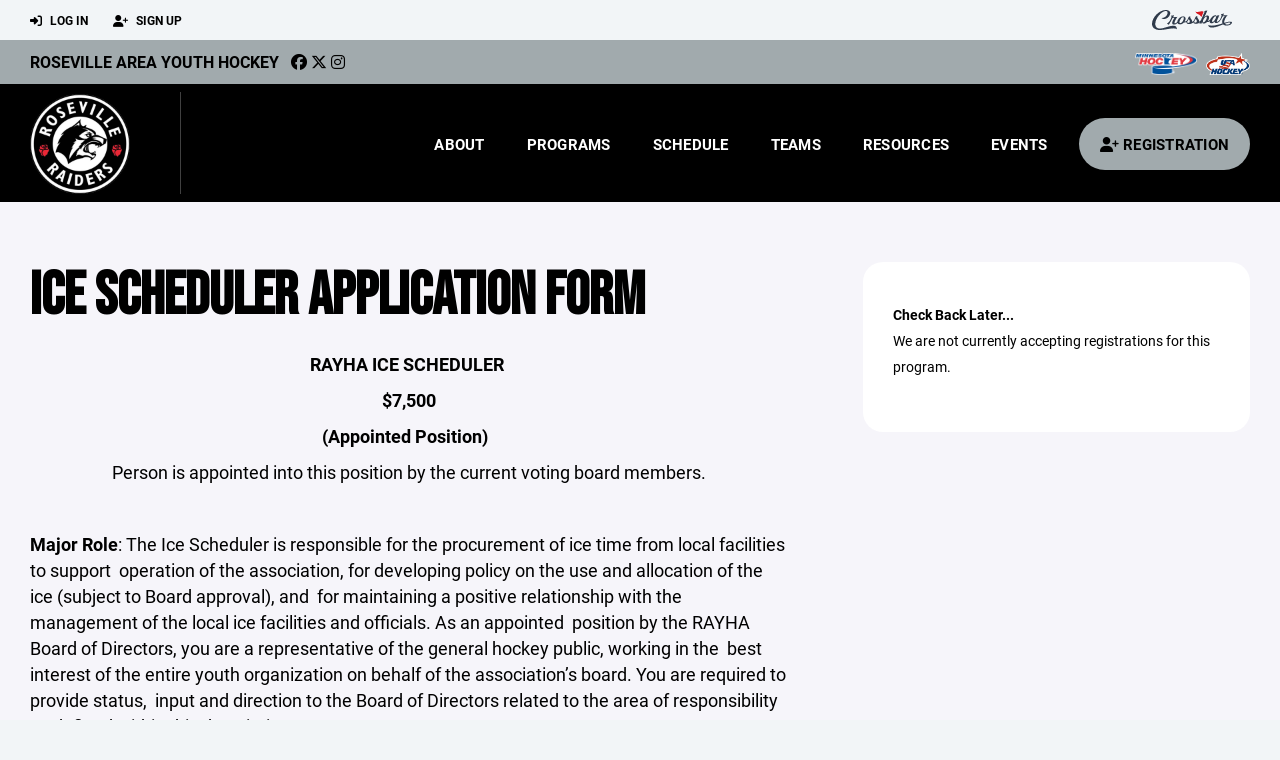

--- FILE ---
content_type: text/html; charset=utf-8
request_url: https://www.rosevillehockey.org/program/ice-scheduler-application-form/3367
body_size: 80554
content:
<!DOCTYPE HTML>
<html lang="en">
    <head>
        <title>Roseville Area Youth Hockey | Ice Scheduler Application Form</title>
        <meta http-equiv="X-UA-Compatible" content="IE=edge">
        <meta charset="utf-8">
        <meta name="viewport" content="width=device-width, initial-scale=1.0">
        
            <meta property="og:image"  content="https://crossbar.s3.amazonaws.com/images/roseville_logo.png" />
        
            <meta property="og:image:type"  content="image/png" />
        
            <meta property="og:title"  content="Ice Scheduler Application Form" />
        
            <meta  name="description" content="" />
        
            <meta property="og:description"  content="" />
        


        <!-- Bootstrap Core CSS -->
        <link href="/static/lib/REEN/Template/assets/css/bootstrap.min.css" rel="stylesheet">
        <link href="/static/lib/jasny-bootstrap/css/jasny-bootstrap.min.css" rel="stylesheet">



        <!-- Customizable CSS -->
        <link href="/static/lib/REEN/Template/assets/css/main.css?v=1a71721a9a7d574a13e128c76e9b6a051424fe5d" rel="stylesheet" data-skrollr-stylesheet>
        <link href="/static/styles.css?v=1a71721a9a7d574a13e128c76e9b6a051424fe5d" rel="stylesheet">
        <style>

.navbar-header  a {
    color:#000000;
}

.branded-box {
    background:#a1aaad;
}

.branded-box A {
    background:rgba(0,0,0,.95);
}

@media (max-width: 1024px) {
    .navbar-header {
        background:#a1aaad;
    }

    .navbar-header .btn {
        background:none;
        color:#000000 !important;
    }
}

.classic-blog .post .date {
    background:#000000;
    color:#FFFFFF;
    border-color:#FFFFFF;
}

.navbar-header H2 {
    color:#000000;
}


.section-dark {
    background:#000000;
    color:#FFFFFF;
}

.section-dark,
.section-dark H1, 
.section-dark H2, 
.section-dark H3, 
.section-dark H4, 
.section-dark H5 {
    color:#FFFFFF;
}

.section-light { 
    background:#a1aaad;
    color:#000000;
}

.section-light H1, 
.section-light H2, 
.section-light H3, 
.section-light H4, 
.section-light H5 {
    color:#000000;
}

.section-white {
    background:#FFF;
    color:#000;
}

.section-white H1, 
.section-white H2, 
.section-white H3, 
.section-white H4, 
.section-white H5 {
    color:#000;
}

.section-trim-white {
  background:#FFFFFF;
  color: #FFF;
}

.section-trim-white H1, 
.section-trim-white H2, 
.section-trim-white H3, 
.section-trim-white H4, 
.section-trim-white H5 {
    color:#FFF;
}

.section-trim-black {
  background:#FFFFFF;
  color: #000;
}

.section-trim-black H1, 
.section-trim-black H2, 
.section-trim-black H3, 
.section-trim-black H4, 
.section-trim-black H5 {
    color:#000;
}



.item-1 A {
  background:rgba(0,0,0,.75);
  color:#FFFFFF;
}

.item-1 a h2, .item-1 a h3 {
  color:#FFFFFF;
}

.item-2 A {
  background:rgba(161,170,173,.75);
  color:#000000;
}

.item-2 a h2, .item-2 a h3 {
  color:#000000;
}

.item.with-image.hide-overlay A {
  background:none;
}
.item.with-image.hide-overlay A h2, .item.with-image.hide-overlay A h3 {
  display:none;
}
.item.item-1.with-image.hide-overlay A:hover {
  background:rgba(0,0,0,.75);
  color:#FFFFFF;
}
.item.item-2.with-image.hide-overlay A:hover {
  background:rgba(161,170,173,.75);
  color:#000000;
}
.item.with-image.hide-overlay A:hover h2 {
  display:inline;
}
.item.with-image.hide-overlay A:hover h3 {
  display:block;
}



.item.with-image A:hover {
  background:none;
}

.item.with-image A:hover h2, .item.with-image A:hover h3 {
  display:none;
}

.item-1.without-image A:hover {
  background:rgba(0,0,0,.88);
}
.item-2.without-image A:hover {
  background:rgba(161,170,173,.88);
}

.btn-hero {
  background:#a1aaad;
  color:#000000 !important;
}

#home-social-media {
  background:#000000;
  color:#FFFFFF;
}
#home-social-media h2 {
  color:#FFFFFF;
}
#home-social-media a:hover {
  color:rgba(255,255,255,.5);
}


.container_dark {
  background-color: #000000;
  color: #FFFFFF;
}
.container_dark H1, 
.container_dark H2, 
.container_dark H3, 
.container_dark H4, 
.container_dark H5,
.container_dark P,
.container_dark A {
  color: #FFFFFF;
}

.container_light {
  background-color: #a1aaad;
  color: #000000;
}
.container_light H1, 
.container_light H2, 
.container_light H3, 
.container_light H4, 
.container_light H5,
.container_light P,
.container_light A {
  color: #000000;
}



.container_gray {
  background-color: #F2F5F7;
  color: #000;
}
.container_gray H1, 
.container_gray H2, 
.container_gray H3, 
.container_gray H4, 
.container_gray H5,
.container_gray P,
.container_gray A {
  color: #000;
}

.container_white {
  background-color: #FFF;
  color: #000;
}
.container_white H1, 
.container_white H2, 
.container_white H3, 
.container_white H4, 
.container_white H5,
.container_white P,
.container_white A {
  color: #000;
}



.container_black {
  background-color: #000;
  color: #FFF;
}


.container_black H1, 
.container_black H2, 
.container_black H3, 
.container_black H4, 
.container_black H5,
.container_black P,
.container_black A {
  color: #FFF;
}

</style>

        <style>

.navbar-collapse.collapse, .navbar-collapse.collapsing {
    background-color:#000000;
    color:#FFFFFF;
    
}

.navbar-middle {
    background:#a1aaad;
    color:#000000;
}

.navbar-middle h4 {
    color: #000000;
}


.navbar-nav > li > a {
    color:#FFFFFF;
}

li.register a {
    background: #a1aaad;
    color:#000000;
}

@media (min-width: 1025px) {
  .navbar-brand  SPAN {
    border-right:1px solid rgba(255,255,255,.25);
  }

  .navbar-collapse .navbar-brand A:hover IMG {
    -webkit-filter: drop-shadow(3px 5px 0px rgba(255,255,255,.25));
    filter: drop-shadow(3px 6px 0px rgba(255,255,255,.25) );
  }

}

@media (max-width: 1024px) {
  .navbar-header {
    background: #000000;
  }

  .navbar-header .btn {
    color: #FFFFFF !important;
  }

  .navbar-collapse.collapse, .navbar-collapse.collapsing {
    background-color: #a1aaad;
    color: #000000;
    border:none;
  }

  .navbar-nav > li > a {
    color: #000000;
  }
}

#home-events {
  background-color: #a1aaad;
  color: #000000;
}
#home-events.with-hero {
  background-color: #000000;
  color: #FFFFFF;
}

#player-profile-header {
  background:#a1aaad;
}

#player-profile-header H1,
#player-profile-header H2 {

  color:#000000;
}
</style>

        
            
                <link href="/static/css/builder.css?v=1a71721a9a7d574a13e128c76e9b6a051424fe5d" rel="stylesheet" type="text/css" />
            
        

        <!-- Fonts -->
        <link rel="stylesheet" href="https://use.typekit.net/axg6iil.css?v=1a71721a9a7d574a13e128c76e9b6a051424fe5d">
        <link rel="preconnect" href="https://fonts.googleapis.com">
        <link rel="preconnect" href="https://fonts.gstatic.com" crossorigin>
        <link href="https://fonts.googleapis.com/css2?family=Bebas+Neue&display=swap" rel="stylesheet">


        <!--
        <link rel="preconnect" href="https://fonts.googleapis.com">
        <link rel="preconnect" href="https://fonts.gstatic.com" crossorigin>
        <link href="https://fonts.googleapis.com/css2?family=Oswald:wght@400;500;600;700&display=swap" rel="stylesheet">
        <link href="https://fonts.googleapis.com/css2?family=Inter:wght@400;500;600;700;800&display=swap" rel="stylesheet">
        <link href="https://fonts.googleapis.com/css2?family=Noto+Sans:wght@400;700&display=swap" rel="stylesheet">
        <link href="https://fonts.googleapis.com/css2?family=Roboto:ital,wght@0,100;0,300;0,400;0,500;0,700;0,900;1,100;1,300;1,400;1,500;1,700;1,900&display=swap" rel="stylesheet">
        -->


        <link href="/static/lib/fontawesome/css/all.min.css" rel="stylesheet" />

        <!-- Favicon -->
        <link rel="shortcut icon" href="https://crossbar.s3.amazonaws.com/images/roseville_logo.png">

        <!-- HTML5 elements and media queries Support for IE8 : HTML5 shim and Respond.js -->
        <!--[if lt IE 9]>
            <script src="/static/lib/REEN/Template/assets/js/html5shiv.js"></script>
            <script src="/static/lib/REEN/Template/assets/js/respond.min.js"></script>
        <![endif]-->


        
            <script>
              var ga_included = false;
            </script>
        

        

        
            
        




    </head>
    <body data-org-cache="True">
        <header class="hidden-print">
            <div class="navbar">

                <div class="navbar-header">
                    <div class="container">
                        <ul class="info pull-left">
                            
                                <li><a href="/login"><i class="fas fa-sign-in-alt contact"></i> Log In</a></li>
                                <li><a href="/signup"><i class="fa fa-user-plus contact"></i> Sign Up</a></li>
                            
                        </ul><!-- /.info -->
                        <ul class="social pull-right">
                            <li>
                              <a href="https://www.crossbar.org/?utm_source=client_website&utm_medium=cb_header&utm_campaign=rosevillehockey.org&utm_content=rosevillehockey.org" target="_blank">
                                    <div class="fa-crossbar-container">
                                        <i class="icon-s-crossbar fa-crossbar"></i>
                                    </div>
                                </a>
                            </li>

                        </ul><!-- /.social -->
                        <a class="btn responsive-menu pull-left" data-toggle="collapse" data-target=".navbar-collapse"><i class='fa fa-bars'></i></a>
                        
                        <a class="btn responsive-menu pull-right" href="/register"><i class="fa-solid fa-user-plus"></i></a>
                        
                        <a class="navbar-brand mobile" href="/">
                            <img src="https://crossbar.s3.amazonaws.com/images/roseville_logo.png" class="logo" alt="">
                            
                        </a>
                    </div><!-- /.container -->
                </div><!-- /.navbar-header -->

                <div class="navbar-middle">
                    <div class="container" >

                        <div style="float:right">
                        
                            <a href="https://www.d2hockey.org" target="_blank"><img src="https://crossbar.s3.amazonaws.com/images/affiliates/minnesota_hockey.png" class="affiliate"></a>
                        
                            <a href="https://www.usahockey.com/" target="_blank"><img src="https://crossbar.org/static/images/usahockey.png" class="affiliate"></a>
                        
                        </div>

                            <h4>
                              
                                <a href="/">Roseville Area Youth Hockey</a>
                              
                              &nbsp;
                                      <a href="http://www.facebook.com/Rosevillehockey" target="_blank"><i class="icon-s-facebook fab fa-facebook"></i></a> 
                                  <a href="https://twitter.com/raiderhockeymn" target="_blank"><i class="icon-s-twitter fa-brands fa-x-twitter"></i></a>
                                <a href="https://www.instagram.com/raiderhockeymn" target="_blank"><i class="icon-s-dribbble fab fa-instagram"></i></a>
                              
                              

                            </h4>

                    </div>
                </div>

                <div class="yamm">
                    <div class="navbar-collapse collapse">
                        <div class="container">
                            <div class="navbar-brand">
                                <a href="/">
                                    <span>
                                      <nobr>
                                      <img src="https://crossbar.s3.amazonaws.com/images/roseville_logo.png" class="logo" alt="">
                                      
                                      </nobr>
                                    </span>
                                </a>
                            </div>

                            <ul class="nav navbar-nav navbar-right">
                                
                                  <li class="mobile_and_tablet_only"><a href="/register">Registration</a></li>
                                

                                
                                    <li class="mobile_and_tablet_only"><a href="/login">Log In</a></li>
                                    <li class="mobile_and_tablet_only"><a href="/signup">Sign Up</a></li>
                                


                                
                                    
                                    
                                        <li class="dropdown">
    <a href="#" class="dropdown-toggle js-activated">About</a>
    <ul class="dropdown-menu">
        
            
                <li><a href="/about/boys-hockey-squirt-bantam/823">Boys Hockey (Squirt - Bantam)</a></li>
            
        
            
                <li><a href="/about/girls-hockey-10u-15u/934">Girls Hockey (10U - 15U)</a></li>
            
        
            
                <li><a href="/about/mites-ages-4-8/821">Mites (ages 4-8)</a></li>
            
        
            
                <li><a href="/about/1st-skate-ages-4-8/818">1st Skate (ages 4-8)</a></li>
            
        
            
                <li><a href="/about/district-2-d2/1810">District 2 (D2)</a></li>
            
        
            
                <li><a href="/about/rayha-hall-of-fame/1802">RAYHA Hall of Fame</a></li>
            
        
            
                <li><a href="/about/board-members/882">Board Members</a></li>
            
        
            
                <li><a href="/about/meeting-minutes/944">Meeting Minutes</a></li>
            
        
            
                <li><a href="/about/diversity-equity-and-inclusion-dei/2689">Diversity, Equity, and Inclusion (DEI)</a></li>
            
        
            
                <li><a href="/about/rayha-handbook-and-bylaws/4554">RAYHA Handbook and Bylaws</a></li>
            
        
            
        
            
        
            
        
            
        
            
        
            
        
            
        
            
        
            
        
            
        
            
        
            
        
            
        
            
        
            
        
            
        
            
        
            
        
            
        
            
        
            
        
            
        
            
        
            
        
            
        
            
        
            
        
            
        
            
        
            
        
            
        
            
        
            
        
            
        
            
        
            
        
            
        
            
        
            
        
            
        
            
        
            
        
    </ul><!-- /.dropdown-menu -->
</li><!-- /.dropdown -->
                                    
                                
                                    
                                    
                                        <li class="dropdown">
    <a href="#" class="dropdown-toggle js-activated">Programs</a>
    <ul class="dropdown-menu">
        
            
                <li><a href="/program/all-coaches-registration/271">All Coaches Registration</a></li>
            
        
            
                <li><a href="/program/boys-hockey-squirts-jr-gold/250">Boys Hockey Squirts - JR Gold</a></li>
            
        
            
                <li><a href="/program/girls-hockey-10u-12u-15u/280">Girls Hockey (10U, 12U, 15U)</a></li>
            
        
            
                <li><a href="/program/mites-and-8u/267">Mites and 8U</a></li>
            
        
            
                <li><a href="/program/1st-skate-intro-to-hockey/278">1st Skate/Intro to Hockey</a></li>
            
        
            
                <li><a href="/program/financial-assistance/311">Financial Assistance</a></li>
            
        
            
                <li><a href="/program/marauders-uniform-order/4273">Marauders Uniform Order</a></li>
            
        
            
                <li><a href="/program/roseville-hockey-bag-order/4692">Roseville Hockey Bag Order</a></li>
            
        
            
                <li><a href="/program/intro-to-hockey-equipment-rent/14225">Intro to Hockey Equipment Rent</a></li>
            
        
    </ul><!-- /.dropdown-menu -->
</li><!-- /.dropdown -->

                                    
                                
                                    
                                    
                                        <li><a href="/schedule">Schedule</a></li>
                                    
                                
                                    
                                    
                                        


    
    

  <li class="dropdown dropdown-mobile">
        <a href="#" class="dropdown-toggle js-activated">Teams</a>
        <ul class="dropdown-menu">
          
            
              
              <li class="dropdown-submenu">
                <a tabindex="-1" href="#">First Skate/Intro</a>
                <ul class="dropdown-menu">
                  
                      <li><a href="/team/195559">Intro</a></li>
                  
                </ul>
              </li>
            
              
              <li class="dropdown-submenu">
                <a tabindex="-1" href="#">Mite 1</a>
                <ul class="dropdown-menu">
                  
                      <li><a href="/team/160830">Mite 1 - 6U Whitecaps White</a></li>
                  
                      <li><a href="/team/160814">Mite 1 - Black</a></li>
                  
                      <li><a href="/team/160815">Mite 1 - Silver</a></li>
                  
                      <li><a href="/team/160818">Mite 1 - White</a></li>
                  
                </ul>
              </li>
            
          
            
              
              <li class="dropdown-submenu">
                <a tabindex="-1" href="#">Mite 2</a>
                <ul class="dropdown-menu">
                  
                      <li><a href="/team/160829">Mite 2 - 8U Whitecaps Silver</a></li>
                  
                      <li><a href="/team/160822">Mite 2/3 - Raiders White</a></li>
                  
                </ul>
              </li>
            
          
            
              
              <li class="dropdown-submenu">
                <a tabindex="-1" href="#">Mite 3</a>
                <ul class="dropdown-menu">
                  
                      <li><a href="/team/160828">Mite 3 - 8U Whitecaps Black</a></li>
                  
                      <li><a href="/team/160825">Mite 3 - Raiders Silver</a></li>
                  
                </ul>
              </li>
            
              
              <li class="dropdown-submenu">
                <a tabindex="-1" href="#">Mite 4</a>
                <ul class="dropdown-menu">
                  
                      <li><a href="/team/160824">Mite 4 - Raiders Black</a></li>
                  
                </ul>
              </li>
            
          
            
              
              <li class="dropdown-submenu">
                <a tabindex="-1" href="#">Squirt</a>
                <ul class="dropdown-menu">
                  
                      <li><a href="/team/160592">Squirt A</a></li>
                  
                      <li><a href="/team/160593">Squirt B1</a></li>
                  
                      <li><a href="/team/160595">Squirt C</a></li>
                  
                </ul>
              </li>
            
          
            
              
              <li class="dropdown-submenu">
                <a tabindex="-1" href="#">PeeWee</a>
                <ul class="dropdown-menu">
                  
                      <li><a href="/team/160584">PeeWee AA</a></li>
                  
                      <li><a href="/team/160585">PeeWee B1</a></li>
                  
                      <li><a href="/team/160586">PeeWee C</a></li>
                  
                </ul>
              </li>
            
          
            
              
              <li class="dropdown-submenu">
                <a tabindex="-1" href="#">Bantam</a>
                <ul class="dropdown-menu">
                  
                      <li><a href="/team/160575">Bantam AA</a></li>
                  
                      <li><a href="/team/160576">Bantam B1</a></li>
                  
                      <li><a href="/team/160577">Bantam C</a></li>
                  
                </ul>
              </li>
            
          
        </ul><!-- /.dropdown-menu -->
    </li><!-- /.dropdown -->


    <li class="dropdown yamm-fullwidth dropdown-desktop">
        <a href="#" class="dropdown-toggle js-activated">Teams</a>
        <ul class="dropdown-menu yamm-dropdown-menu">
            <li>
                <div class="yamm-content row">

                    
                        <div class="col-sm-2 inner xyz">
                            
                                
                                <h4 class="nomargin">First Skate/Intro </h4>
                                <ul class="mb10">
                                    
                                        <li><a href="/team/195559">Intro</a></li>
                                    
                                </ul><!-- /.circled -->
                            
                                
                                <h4 class="nomargin">Mite 1 </h4>
                                <ul class="mb10">
                                    
                                        <li><a href="/team/160830">Mite 1 - 6U Whitecaps White</a></li>
                                    
                                        <li><a href="/team/160814">Mite 1 - Black</a></li>
                                    
                                        <li><a href="/team/160815">Mite 1 - Silver</a></li>
                                    
                                        <li><a href="/team/160818">Mite 1 - White</a></li>
                                    
                                </ul><!-- /.circled -->
                            
                        </div><!-- /.col -->
                    
                        <div class="col-sm-2 inner xyz">
                            
                                
                                <h4 class="nomargin">Mite 2 </h4>
                                <ul class="mb10">
                                    
                                        <li><a href="/team/160829">Mite 2 - 8U Whitecaps Silver</a></li>
                                    
                                        <li><a href="/team/160822">Mite 2/3 - Raiders White</a></li>
                                    
                                </ul><!-- /.circled -->
                            
                        </div><!-- /.col -->
                    
                        <div class="col-sm-2 inner xyz">
                            
                                
                                <h4 class="nomargin">Mite 3 </h4>
                                <ul class="mb10">
                                    
                                        <li><a href="/team/160828">Mite 3 - 8U Whitecaps Black</a></li>
                                    
                                        <li><a href="/team/160825">Mite 3 - Raiders Silver</a></li>
                                    
                                </ul><!-- /.circled -->
                            
                                
                                <h4 class="nomargin">Mite 4 </h4>
                                <ul class="mb10">
                                    
                                        <li><a href="/team/160824">Mite 4 - Raiders Black</a></li>
                                    
                                </ul><!-- /.circled -->
                            
                        </div><!-- /.col -->
                    
                        <div class="col-sm-2 inner xyz">
                            
                                
                                <h4 class="nomargin">Squirt </h4>
                                <ul class="mb10">
                                    
                                        <li><a href="/team/160592">Squirt A</a></li>
                                    
                                        <li><a href="/team/160593">Squirt B1</a></li>
                                    
                                        <li><a href="/team/160595">Squirt C</a></li>
                                    
                                </ul><!-- /.circled -->
                            
                        </div><!-- /.col -->
                    
                        <div class="col-sm-2 inner xyz">
                            
                                
                                <h4 class="nomargin">PeeWee </h4>
                                <ul class="mb10">
                                    
                                        <li><a href="/team/160584">PeeWee AA</a></li>
                                    
                                        <li><a href="/team/160585">PeeWee B1</a></li>
                                    
                                        <li><a href="/team/160586">PeeWee C</a></li>
                                    
                                </ul><!-- /.circled -->
                            
                        </div><!-- /.col -->
                    
                        <div class="col-sm-2 inner xyz">
                            
                                
                                <h4 class="nomargin">Bantam </h4>
                                <ul class="mb10">
                                    
                                        <li><a href="/team/160575">Bantam AA</a></li>
                                    
                                        <li><a href="/team/160576">Bantam B1</a></li>
                                    
                                        <li><a href="/team/160577">Bantam C</a></li>
                                    
                                </ul><!-- /.circled -->
                            
                        </div><!-- /.col -->
                    

                </div><!-- /.yamm-content -->
            </li>
        </ul><!-- /.yamm-dropdown-menu -->
    </li><!-- /.yamm-fullwidth -->

                                    
                                
                                    
                                    
                                        

    
    

  <li class="dropdown dropdown-mobile">
    <a href="#" class="dropdown-toggle js-activated">Resources</a>
    <ul class="dropdown-menu">
      
        <li class="dropdown-submenu">
          <a tabindex="-1" href="#">For Players</a>
          <ul class="dropdown-menu">
            
              
            
              
            
              
            
              
            
              
            
              
            
              
            
              
            
              
            
              
            
              
            
              
            
              
            
              
            
              
            
              
            
              
            
              
            
              
            
              
            
              
            
              
            
              
            
              
            
              
            
              
            
              
            
              
            
              
                <li><a href="/player-resources/tryout-process/5501">Tryout Process</a></li>
              
            
              
                <li><a href="/player-resources/safesport-reporting/15135">Safesport Reporting</a></li>
              
            
              
                <li><a href="/player-resources/player-code-of-conduct/60631">Player code of conduct</a></li>
              
            
              
            
              
            
              
            
              
            
              
            
              
            
              
            
              
            
              
            
              
            
              
            
              
            
              
            
              
            
              
            
              
            
              
            
              
            
              
            
              
            
              
            
          </ul>
        </li>
      
        <li class="dropdown-submenu">
          <a tabindex="-1" href="#">For Parents</a>
          <ul class="dropdown-menu">
            
              
            
              
            
              
            
              
            
              
            
              
            
              
            
              
            
              
            
              
            
              
            
              
            
              
            
              
            
              
            
              
                <li><a href="/parent-resources/scoreboard-score-book-penalty-box-resources/3056">Scoreboard/Score Book/Penalty Box Resources</a></li>
              
            
              
                <li><a href="/parent-resources/off-season-training/1817">Off-season Training</a></li>
              
            
              
                <li><a href="/parent-resources/goalie-training-programs-and-camps/826">Goalie Training Programs and Camps</a></li>
              
            
              
                <li><a href="/parent-resources/links/756">Links</a></li>
              
            
              
                <li><a href="/parent-resources/game-wear-information/839">Game Wear Information</a></li>
              
            
              
                <li><a href="/parent-resources/apparel/1000">Apparel</a></li>
              
            
              
                <li><a href="/parent-resources/equipment-rental/830">Equipment Rental</a></li>
              
            
              
                <li><a href="/parent-resources/fundraising-pizza-sales/2656">Fundraising/Pizza Sales</a></li>
              
            
              
                <li><a href="/parent-resources/usa-hockey-age-charts-and-participation-levels/2031">USA Hockey Age Charts and Participation Levels</a></li>
              
            
              
                <li><a href="/parent-resources/non-traveling-hockey-fact-sheet/108737">Non-Traveling Hockey Fact Sheet</a></li>
              
            
              
            
              
            
              
            
              
            
              
            
              
            
              
            
              
            
              
            
              
            
              
            
              
            
              
            
              
            
              
            
              
            
              
            
              
            
              
            
              
            
              
            
              
            
              
            
              
            
              
            
              
            
              
            
          </ul>
        </li>
      
        <li class="dropdown-submenu">
          <a tabindex="-1" href="#">For Coaches</a>
          <ul class="dropdown-menu">
            
              
            
              
            
              
            
              
            
              
            
              
            
              
            
              
            
              
            
              
            
              
                <li><a href="/coaching-resources/coaching-certification/5269">Coaching Certification</a></li>
              
            
              
                <li><a href="/coaching-resources/coaching-agreement/143169">Coaching Agreement</a></li>
              
            
              
            
              
            
              
            
              
            
              
            
              
            
              
            
              
            
              
            
              
            
              
            
              
            
              
            
              
            
              
            
              
            
              
            
              
            
              
            
              
            
              
            
              
            
              
            
              
            
              
            
              
            
              
            
              
            
              
            
              
            
              
            
              
            
              
            
              
            
              
            
              
            
              
            
              
            
              
            
              
            
          </ul>
        </li>
      
        <li class="dropdown-submenu">
          <a tabindex="-1" href="#">For Team Managers</a>
          <ul class="dropdown-menu">
            
              
            
              
            
              
            
              
            
              
            
              
            
              
            
              
            
              
            
              
            
              
            
              
            
              
            
              
            
              
            
              
            
              
            
              
            
              
            
              
            
              
            
              
            
              
            
              
            
              
            
              
            
              
            
              
            
              
            
              
            
              
            
              
            
              
            
              
            
              
            
              
            
              
            
              
            
              
            
              
            
              
            
              
            
              
            
              
            
              
            
              
            
              
            
              
            
              
                <li><a href="/team-manager-resources/manager-s-corner/761">Manager&#39;s Corner</a></li>
              
            
              
                <li><a href="/team-manager-resources/usa-hockey-links/68406">USA Hockey Links</a></li>
              
            
              
                <li><a href="/team-manager-resources/alternate-jerseys/59054">Alternate Jerseys</a></li>
              
            
              
                <li><a href="/team-manager-resources/branding/59065">Branding</a></li>
              
            
          </ul>
        </li>
      
    </ul><!-- /.dropdown-menu -->
  </li><!-- /.dropdown -->


    <li class="dropdown yamm-fullwidth dropdown-desktop">
        <a href="#" class="dropdown-toggle js-activated">Resources</a>
        <ul class="dropdown-menu yamm-dropdown-menu">
            <li>
                <div class="yamm-content row">

                    
                        <div class="col-sm-3 inner">
                            <h4>For Players</h4>
                            <ul class="">
                                
                                    
                                
                                    
                                
                                    
                                
                                    
                                
                                    
                                
                                    
                                
                                    
                                
                                    
                                
                                    
                                
                                    
                                
                                    
                                
                                    
                                
                                    
                                
                                    
                                
                                    
                                
                                    
                                
                                    
                                
                                    
                                
                                    
                                
                                    
                                
                                    
                                
                                    
                                
                                    
                                
                                    
                                
                                    
                                
                                    
                                
                                    
                                
                                    
                                
                                    
                                        <li><a href="/player-resources/tryout-process/5501">Tryout Process</a></li>
                                    
                                
                                    
                                        <li><a href="/player-resources/safesport-reporting/15135">Safesport Reporting</a></li>
                                    
                                
                                    
                                        <li><a href="/player-resources/player-code-of-conduct/60631">Player code of conduct</a></li>
                                    
                                
                                    
                                
                                    
                                
                                    
                                
                                    
                                
                                    
                                
                                    
                                
                                    
                                
                                    
                                
                                    
                                
                                    
                                
                                    
                                
                                    
                                
                                    
                                
                                    
                                
                                    
                                
                                    
                                
                                    
                                
                                    
                                
                                    
                                
                                    
                                
                                    
                                
                            </ul><!-- /.circled -->
                        </div><!-- /.col -->
                    
                        <div class="col-sm-3 inner">
                            <h4>For Parents</h4>
                            <ul class="">
                                
                                    
                                
                                    
                                
                                    
                                
                                    
                                
                                    
                                
                                    
                                
                                    
                                
                                    
                                
                                    
                                
                                    
                                
                                    
                                
                                    
                                
                                    
                                
                                    
                                
                                    
                                
                                    
                                        <li><a href="/parent-resources/scoreboard-score-book-penalty-box-resources/3056">Scoreboard/Score Book/Penalty Box Resources</a></li>
                                    
                                
                                    
                                        <li><a href="/parent-resources/off-season-training/1817">Off-season Training</a></li>
                                    
                                
                                    
                                        <li><a href="/parent-resources/goalie-training-programs-and-camps/826">Goalie Training Programs and Camps</a></li>
                                    
                                
                                    
                                        <li><a href="/parent-resources/links/756">Links</a></li>
                                    
                                
                                    
                                        <li><a href="/parent-resources/game-wear-information/839">Game Wear Information</a></li>
                                    
                                
                                    
                                        <li><a href="/parent-resources/apparel/1000">Apparel</a></li>
                                    
                                
                                    
                                        <li><a href="/parent-resources/equipment-rental/830">Equipment Rental</a></li>
                                    
                                
                                    
                                        <li><a href="/parent-resources/fundraising-pizza-sales/2656">Fundraising/Pizza Sales</a></li>
                                    
                                
                                    
                                        <li><a href="/parent-resources/usa-hockey-age-charts-and-participation-levels/2031">USA Hockey Age Charts and Participation Levels</a></li>
                                    
                                
                                    
                                        <li><a href="/parent-resources/non-traveling-hockey-fact-sheet/108737">Non-Traveling Hockey Fact Sheet</a></li>
                                    
                                
                                    
                                
                                    
                                
                                    
                                
                                    
                                
                                    
                                
                                    
                                
                                    
                                
                                    
                                
                                    
                                
                                    
                                
                                    
                                
                                    
                                
                                    
                                
                                    
                                
                                    
                                
                                    
                                
                                    
                                
                                    
                                
                                    
                                
                                    
                                
                                    
                                
                                    
                                
                                    
                                
                                    
                                
                                    
                                
                                    
                                
                                    
                                
                            </ul><!-- /.circled -->
                        </div><!-- /.col -->
                    
                        <div class="col-sm-3 inner">
                            <h4>For Coaches</h4>
                            <ul class="">
                                
                                    
                                
                                    
                                
                                    
                                
                                    
                                
                                    
                                
                                    
                                
                                    
                                
                                    
                                
                                    
                                
                                    
                                
                                    
                                        <li><a href="/coaching-resources/coaching-certification/5269">Coaching Certification</a></li>
                                    
                                
                                    
                                        <li><a href="/coaching-resources/coaching-agreement/143169">Coaching Agreement</a></li>
                                    
                                
                                    
                                
                                    
                                
                                    
                                
                                    
                                
                                    
                                
                                    
                                
                                    
                                
                                    
                                
                                    
                                
                                    
                                
                                    
                                
                                    
                                
                                    
                                
                                    
                                
                                    
                                
                                    
                                
                                    
                                
                                    
                                
                                    
                                
                                    
                                
                                    
                                
                                    
                                
                                    
                                
                                    
                                
                                    
                                
                                    
                                
                                    
                                
                                    
                                
                                    
                                
                                    
                                
                                    
                                
                                    
                                
                                    
                                
                                    
                                
                                    
                                
                                    
                                
                                    
                                
                                    
                                
                                    
                                
                                    
                                
                            </ul><!-- /.circled -->
                        </div><!-- /.col -->
                    
                        <div class="col-sm-3 inner">
                            <h4>For Team Managers</h4>
                            <ul class="">
                                
                                    
                                
                                    
                                
                                    
                                
                                    
                                
                                    
                                
                                    
                                
                                    
                                
                                    
                                
                                    
                                
                                    
                                
                                    
                                
                                    
                                
                                    
                                
                                    
                                
                                    
                                
                                    
                                
                                    
                                
                                    
                                
                                    
                                
                                    
                                
                                    
                                
                                    
                                
                                    
                                
                                    
                                
                                    
                                
                                    
                                
                                    
                                
                                    
                                
                                    
                                
                                    
                                
                                    
                                
                                    
                                
                                    
                                
                                    
                                
                                    
                                
                                    
                                
                                    
                                
                                    
                                
                                    
                                
                                    
                                
                                    
                                
                                    
                                
                                    
                                
                                    
                                
                                    
                                
                                    
                                
                                    
                                
                                    
                                
                                    
                                        <li><a href="/team-manager-resources/manager-s-corner/761">Manager&#39;s Corner</a></li>
                                    
                                
                                    
                                        <li><a href="/team-manager-resources/usa-hockey-links/68406">USA Hockey Links</a></li>
                                    
                                
                                    
                                        <li><a href="/team-manager-resources/alternate-jerseys/59054">Alternate Jerseys</a></li>
                                    
                                
                                    
                                        <li><a href="/team-manager-resources/branding/59065">Branding</a></li>
                                    
                                
                            </ul><!-- /.circled -->
                        </div><!-- /.col -->
                    

                </div><!-- /.yamm-content -->
            </li>
        </ul><!-- /.yamm-dropdown-menu -->
    </li><!-- /.yamm-fullwidth -->


                                    
                                
                                    
                                    
                                        <li class="dropdown">
    <a href="#" class="dropdown-toggle js-activated">Events</a>
    <ul class="dropdown-menu">
        
            
        
            
        
            
        
            
        
            
        
            
        
            
        
            
        
            
        
            
        
            
        
            
        
            
                <li><a href="/events/tryouts/128403">Tryouts</a></li>
            
        
            
                <li><a href="/events/roseville-thanksgiving-mite-jamboree/130496">Roseville Thanksgiving Mite Jamboree</a></li>
            
        
            
        
            
        
            
        
            
        
            
        
            
        
            
        
            
        
            
        
            
        
            
        
            
        
            
        
            
        
            
        
            
        
            
        
            
        
            
        
            
        
            
        
            
        
            
        
            
        
            
        
            
        
            
        
            
        
            
        
            
        
            
        
            
        
            
        
            
        
            
        
            
        
            
        
            
        
    </ul><!-- /.dropdown-menu -->
</li><!-- /.dropdown -->
                                    
                                

                                
                                  <li class="register"><a href="/register"><i class="fa-solid fa-user-plus"></i><span> Registration</span></a></li>
                                

                            </ul><!-- /.nav -->

                        </div><!-- /.container -->
                    </div><!-- /.navbar-collapse -->

                </div><!-- /.yamm -->


            </div><!-- /.navbar -->
        </header>

        
            <main>
                <section class="light-bg">

                  



                    <div class="container inner-sm embedded-padding embedded-width">
                        
        
                                

                                
                                    

                                    

                                    
                                


                                



        <div class="row">
            <div class="col-md-8 inner-right-md ">

                <section id="hero" style="margin-bottom:20px;">
                    <header>
                        <h1>Ice Scheduler Application Form</h1>
                    </header>
                </section>

                
                <div class="builder">
                    <div class="builder_content"><div class="row section 1-column equal_height" data-section="1-column" data-target=".branded-box A">
    
        <div class="col col-xs-12 sortable">
            <div id="element_848870b4-3e59-4acc-b159-0296888232eb" class='element element-text sortable' data-element='text' data-json='{&#34;value&#34;: &#34;&lt;p class=\&#34;ql-align-center\&#34;&gt;&lt;strong style=\&#34;background-color: transparent;\&#34;&gt;RAYHA ICE SCHEDULER&amp;nbsp;&lt;/strong&gt;&lt;/p&gt;&lt;p class=\&#34;ql-align-center\&#34;&gt;&lt;strong style=\&#34;background-color: transparent;\&#34;&gt;$7,500&lt;/strong&gt;&lt;/p&gt;&lt;p class=\&#34;ql-align-center\&#34;&gt;&lt;strong style=\&#34;background-color: transparent;\&#34;&gt;(Appointed Position)&amp;nbsp;&amp;nbsp;&lt;/strong&gt;&lt;/p&gt;&lt;p class=\&#34;ql-align-center\&#34;&gt;&lt;span style=\&#34;background-color: transparent;\&#34;&gt;Person is appointed into this position by the current voting board members.&lt;/span&gt;&lt;/p&gt;&lt;p class=\&#34;ql-align-center\&#34;&gt;&lt;br&gt;&lt;/p&gt;&lt;p&gt;\t&lt;strong style=\&#34;background-color: transparent;\&#34;&gt;Major Role&lt;/strong&gt;&lt;span style=\&#34;background-color: transparent;\&#34;&gt;: The Ice Scheduler is responsible for the procurement of ice time from local facilities to support&amp;nbsp; operation of the association, for developing policy on the use and allocation of the ice (subject to Board approval), and&amp;nbsp; for maintaining a positive relationship with the management of the local ice facilities and officials. As an appointed&amp;nbsp; position by the RAYHA Board of Directors, you are a representative of the general hockey public, working in the&amp;nbsp; best interest of the entire youth organization on behalf of the association\u2019s board. You are required to provide status,&amp;nbsp; input and direction to the Board of Directors related to the area of responsibility as defined within this description.&amp;nbsp;&amp;nbsp;&lt;/span&gt;&lt;/p&gt;&lt;p&gt;&lt;strong style=\&#34;background-color: transparent;\&#34;&gt;Responsibilities:&amp;nbsp;&amp;nbsp;&lt;/strong&gt;&lt;/p&gt;&lt;p&gt;&lt;span style=\&#34;background-color: transparent;\&#34;&gt;\u2022 Negotiate and procure ice time from local rinks in support of association activities&amp;nbsp;&amp;nbsp;&lt;/span&gt;&lt;/p&gt;&lt;p&gt;&lt;span style=\&#34;background-color: transparent;\&#34;&gt;\u2022 Attend District 2 meetings as required&amp;nbsp; (i.e District Ice Scheduling meetings)&amp;nbsp;&amp;nbsp;&lt;/span&gt;&lt;/p&gt;&lt;p&gt;&lt;span style=\&#34;background-color: transparent;\&#34;&gt;\u2022 Develop and manage the association\u2019s ice budget&amp;nbsp;&amp;nbsp;&lt;/span&gt;&lt;/p&gt;&lt;p&gt;&lt;span style=\&#34;background-color: transparent;\&#34;&gt;\u2022 Develop recommended policies for ice allocation to the board for approval&amp;nbsp;&amp;nbsp;&lt;/span&gt;&lt;/p&gt;&lt;p&gt;&lt;span style=\&#34;background-color: transparent;\&#34;&gt;\u2022 Maintain positive relationship with area arena managers and officials&amp;nbsp;&amp;nbsp;&lt;/span&gt;&lt;/p&gt;&lt;p&gt;&lt;span style=\&#34;background-color: transparent;\&#34;&gt;\u2022 Has overall responsibility for scheduling team practices and D2 games&amp;nbsp;&lt;/span&gt;&lt;/p&gt;&lt;p&gt;&lt;span style=\&#34;background-color: transparent;\&#34;&gt;\u2022 Review and approve invoices for the use of ice and officials&amp;nbsp;&amp;nbsp;&lt;/span&gt;&lt;/p&gt;&lt;p&gt;&lt;span style=\&#34;background-color: transparent;\&#34;&gt;\u2022 Maintains yearly goal and use reports with touches outlined by the Board of Directors&lt;/span&gt;&lt;/p&gt;&lt;p&gt;&lt;span style=\&#34;background-color: transparent;\&#34;&gt;\u2022 Partners with local hockey associations to complete ice schedule&amp;nbsp;&lt;/span&gt;&lt;/p&gt;&lt;p&gt;&lt;span style=\&#34;background-color: transparent;\&#34;&gt;\u2022 Creates process of returning and rescheduling ice conflicts&amp;nbsp;&lt;/span&gt;&lt;/p&gt;&lt;p&gt;&lt;span style=\&#34;background-color: transparent;\&#34;&gt;\u2022 Updates scheduled and posts via the association website, communicates updates&amp;nbsp;&amp;nbsp;&lt;/span&gt;&lt;/p&gt;&lt;p&gt;&lt;span style=\&#34;background-color: transparent;\&#34;&gt;\u2022 Provide reports to the board regarding ice utilization.&amp;nbsp;&lt;/span&gt;&lt;/p&gt;&lt;p&gt;&lt;span style=\&#34;background-color: transparent;\&#34;&gt;o Review all practice/game schedules&amp;nbsp;&amp;nbsp;&lt;/span&gt;&lt;/p&gt;&lt;p&gt;&lt;span style=\&#34;background-color: transparent;\&#34;&gt;o Review ice usage reports (use to budget)&amp;nbsp; &lt;/span&gt;&lt;/p&gt;&lt;p&gt;&lt;br&gt;&lt;/p&gt;&lt;p&gt;&lt;strong style=\&#34;background-color: transparent;\&#34;&gt;Key Competencies:&amp;nbsp;&lt;/strong&gt;&lt;/p&gt;&lt;p&gt;&lt;span style=\&#34;background-color: transparent;\&#34;&gt;\u2022 Interpersonal skills, ability to collaborate and interact with many people&amp;nbsp;&amp;nbsp;&lt;/span&gt;&lt;/p&gt;&lt;p&gt;&lt;span style=\&#34;background-color: transparent;\&#34;&gt;\u2022 Good organization and facilitation skills&amp;nbsp;&amp;nbsp;&lt;/span&gt;&lt;/p&gt;&lt;p&gt;&lt;span style=\&#34;background-color: transparent;\&#34;&gt;\u2022 Good written and verbal communication skills&amp;nbsp;&amp;nbsp;&lt;/span&gt;&lt;/p&gt;&lt;p&gt;&lt;span style=\&#34;background-color: transparent;\&#34;&gt;\u2022 Positive attitude&amp;nbsp;&amp;nbsp;&lt;/span&gt;&lt;/p&gt;&lt;p&gt;&lt;span style=\&#34;background-color: transparent;\&#34;&gt;\u2022 Problem solving and analytical skills&amp;nbsp;&amp;nbsp;&lt;/span&gt;&lt;/p&gt;&lt;p&gt;&lt;span style=\&#34;background-color: transparent;\&#34;&gt;\u2022 Self motivated and takes initiative&amp;nbsp;&amp;nbsp;&lt;/span&gt;&lt;/p&gt;&lt;p&gt;&lt;span style=\&#34;background-color: transparent;\&#34;&gt;\u2022 &lt;/span&gt;Pc skills to read google sheets or excel.&lt;/p&gt;&lt;p&gt;&lt;br&gt;&lt;/p&gt;&lt;p&gt;&lt;strong style=\&#34;background-color: transparent;\&#34;&gt;Job Requirements&lt;/strong&gt;&lt;span style=\&#34;background-color: transparent;\&#34;&gt;:&amp;nbsp;&amp;nbsp;&lt;/span&gt;&lt;/p&gt;&lt;p&gt;&lt;span style=\&#34;background-color: transparent;\&#34;&gt;\u2022 Contribute required time which may include weekends and evenings&amp;nbsp;&amp;nbsp;&lt;/span&gt;&lt;/p&gt;&lt;p&gt;&lt;span style=\&#34;background-color: transparent;\&#34;&gt;\u2022 Required to attend association defined meetings when required&amp;nbsp;&amp;nbsp;&lt;/span&gt;&lt;/p&gt;&lt;p&gt;&lt;span style=\&#34;background-color: transparent;\&#34;&gt;\u2022 May be required to drive to required locations, i.e. arenas, meetings, storage shed, etc. &lt;/span&gt;&lt;/p&gt;&lt;p&gt;&lt;span style=\&#34;background-color: transparent;\&#34;&gt;\u2022 Personal computer with word processing capabilities/tools&amp;nbsp;&amp;nbsp;&lt;/span&gt;&lt;/p&gt;&lt;p&gt;&lt;span style=\&#34;background-color: transparent;\&#34;&gt;\u2022 Email capability, required to maintain and interact via email on a regular basis&amp;nbsp;&amp;nbsp;&lt;/span&gt;&lt;/p&gt;&lt;p&gt;&lt;span style=\&#34;background-color: transparent;\&#34;&gt;\u2022 Cellular phone or voicemail capability at residence&amp;nbsp;&amp;nbsp;&lt;/span&gt;&lt;/p&gt;&lt;p&gt;&lt;span style=\&#34;background-color: transparent;\&#34;&gt;\u2022 Must provide consistent and regular communications to designated board director&amp;nbsp;&lt;/span&gt;&lt;/p&gt;&lt;p&gt;&lt;span style=\&#34;background-color: transparent;\&#34;&gt;\u2022 Previous Ice Scheduling experience preferred&amp;nbsp;&amp;nbsp;&amp;nbsp;&lt;/span&gt;&lt;/p&gt;&lt;p&gt;&lt;br&gt;&lt;/p&gt;&lt;p&gt;&lt;strong style=\&#34;background-color: transparent;\&#34;&gt;Time&amp;nbsp; needed for Position&lt;/strong&gt;&lt;span style=\&#34;background-color: transparent;\&#34;&gt;: This is a 24-month position that requires approximately 4+ hours weekly, based on the&amp;nbsp; time of year and current level of activities. Requirements may jump to 10+ hours per week during peak activity times.&amp;nbsp;&lt;/span&gt;&lt;/p&gt;&lt;p&gt;&lt;br&gt;&lt;/p&gt;&lt;p&gt;&lt;br&gt;&lt;/p&gt;&#34;, &#34;element&#34;: &#34;text&#34;, &#34;uuid&#34;: &#34;77d60e42-e335-4673-817f-01f22098c275&#34;}' data-uuid="848870b4-3e59-4acc-b159-0296888232eb">
    
    <div class='element_content'>
        
            
    <p class="ql-align-center"><strong style="background-color: transparent;">RAYHA ICE SCHEDULER&nbsp;</strong></p><p class="ql-align-center"><strong style="background-color: transparent;">$7,500</strong></p><p class="ql-align-center"><strong style="background-color: transparent;">(Appointed Position)&nbsp;&nbsp;</strong></p><p class="ql-align-center"><span style="background-color: transparent;">Person is appointed into this position by the current voting board members.</span></p><p class="ql-align-center"><br></p><p>	<strong style="background-color: transparent;">Major Role</strong><span style="background-color: transparent;">: The Ice Scheduler is responsible for the procurement of ice time from local facilities to support&nbsp; operation of the association, for developing policy on the use and allocation of the ice (subject to Board approval), and&nbsp; for maintaining a positive relationship with the management of the local ice facilities and officials. As an appointed&nbsp; position by the RAYHA Board of Directors, you are a representative of the general hockey public, working in the&nbsp; best interest of the entire youth organization on behalf of the association’s board. You are required to provide status,&nbsp; input and direction to the Board of Directors related to the area of responsibility as defined within this description.&nbsp;&nbsp;</span></p><p><strong style="background-color: transparent;">Responsibilities:&nbsp;&nbsp;</strong></p><p><span style="background-color: transparent;">• Negotiate and procure ice time from local rinks in support of association activities&nbsp;&nbsp;</span></p><p><span style="background-color: transparent;">• Attend District 2 meetings as required&nbsp; (i.e District Ice Scheduling meetings)&nbsp;&nbsp;</span></p><p><span style="background-color: transparent;">• Develop and manage the association’s ice budget&nbsp;&nbsp;</span></p><p><span style="background-color: transparent;">• Develop recommended policies for ice allocation to the board for approval&nbsp;&nbsp;</span></p><p><span style="background-color: transparent;">• Maintain positive relationship with area arena managers and officials&nbsp;&nbsp;</span></p><p><span style="background-color: transparent;">• Has overall responsibility for scheduling team practices and D2 games&nbsp;</span></p><p><span style="background-color: transparent;">• Review and approve invoices for the use of ice and officials&nbsp;&nbsp;</span></p><p><span style="background-color: transparent;">• Maintains yearly goal and use reports with touches outlined by the Board of Directors</span></p><p><span style="background-color: transparent;">• Partners with local hockey associations to complete ice schedule&nbsp;</span></p><p><span style="background-color: transparent;">• Creates process of returning and rescheduling ice conflicts&nbsp;</span></p><p><span style="background-color: transparent;">• Updates scheduled and posts via the association website, communicates updates&nbsp;&nbsp;</span></p><p><span style="background-color: transparent;">• Provide reports to the board regarding ice utilization.&nbsp;</span></p><p><span style="background-color: transparent;">o Review all practice/game schedules&nbsp;&nbsp;</span></p><p><span style="background-color: transparent;">o Review ice usage reports (use to budget)&nbsp; </span></p><p><br></p><p><strong style="background-color: transparent;">Key Competencies:&nbsp;</strong></p><p><span style="background-color: transparent;">• Interpersonal skills, ability to collaborate and interact with many people&nbsp;&nbsp;</span></p><p><span style="background-color: transparent;">• Good organization and facilitation skills&nbsp;&nbsp;</span></p><p><span style="background-color: transparent;">• Good written and verbal communication skills&nbsp;&nbsp;</span></p><p><span style="background-color: transparent;">• Positive attitude&nbsp;&nbsp;</span></p><p><span style="background-color: transparent;">• Problem solving and analytical skills&nbsp;&nbsp;</span></p><p><span style="background-color: transparent;">• Self motivated and takes initiative&nbsp;&nbsp;</span></p><p><span style="background-color: transparent;">• </span>Pc skills to read google sheets or excel.</p><p><br></p><p><strong style="background-color: transparent;">Job Requirements</strong><span style="background-color: transparent;">:&nbsp;&nbsp;</span></p><p><span style="background-color: transparent;">• Contribute required time which may include weekends and evenings&nbsp;&nbsp;</span></p><p><span style="background-color: transparent;">• Required to attend association defined meetings when required&nbsp;&nbsp;</span></p><p><span style="background-color: transparent;">• May be required to drive to required locations, i.e. arenas, meetings, storage shed, etc. </span></p><p><span style="background-color: transparent;">• Personal computer with word processing capabilities/tools&nbsp;&nbsp;</span></p><p><span style="background-color: transparent;">• Email capability, required to maintain and interact via email on a regular basis&nbsp;&nbsp;</span></p><p><span style="background-color: transparent;">• Cellular phone or voicemail capability at residence&nbsp;&nbsp;</span></p><p><span style="background-color: transparent;">• Must provide consistent and regular communications to designated board director&nbsp;</span></p><p><span style="background-color: transparent;">• Previous Ice Scheduling experience preferred&nbsp;&nbsp;&nbsp;</span></p><p><br></p><p><strong style="background-color: transparent;">Time&nbsp; needed for Position</strong><span style="background-color: transparent;">: This is a 24-month position that requires approximately 4+ hours weekly, based on the&nbsp; time of year and current level of activities. Requirements may jump to 10+ hours per week during peak activity times.&nbsp;</span></p><p><br></p><p><br></p>

        
    </div>
    
</div>

            <!-- COLUMN_CONTROLS -->
        </div>
    
    <!-- SECTION_CONTROLS -->
</div></div>
                </div>


            </div><!-- ./col -->

            <div class="col-md-4">
                    
                        <section id="team" class="inner-xs inner-left-xs inner-right-xs program_season" style="background:#FFF; margin-bottom:30px; padding-bottom:10px;">
                            <p>
                                <Strong>Check Back Later...</strong><br>
                                We are not currently accepting registrations for this program.
                            </p>
                            <br>
                        </section>

                    

                    
            </div><!-- /.col -->
        </div>


<div id="cannot_save" class="modal fade" role="dialog">
    <div class="modal-dialog"  style="max-width:300px; height:400px;">
        <div class="modal-content">
                <div class="modal-header">
                    <button type="button" class="close" data-dismiss="modal" aria-label="Close"><span aria-hidden="true">&times;</span></button>
                    <h4 class="modal-title" id="myModalLabel">Oops!</h4>
                </div>
                <div class="modal-body" style="padding:20px; background:#FFF;">
                    <p><strong>You have unsaved elements</strong></p>
                    <p>
                        Please save or cancel the pending changes to the elements within your page and then try saving again.
                    </p>

                </div>
                <div class="modal-footer">
                    <a href="javascript:void(0);" class="btn btn-primary" data-dismiss="modal">Okay</a>
                </div>
        </div>
    </div>
</div>




                                
                                    
                                



        
            
                    </div>
                </section>
            </main>

        


        <!-- ============================================================= FOOTER ============================================================= -->

        <footer class="dark-bg bottom hidden-print">
            <div class="container inner">
                <div class="row">

                    <div class="col-md-3 col-sm-6 inner hide_on_mobile text-center">

                        <a href="/">
                            
                                <img src="https://crossbar.s3.amazonaws.com/images/roseville_logo.png" class="logo" alt="">
                            
                        </a>
                    </div><!-- /.col -->

                    <div class="col-md-3 col-sm-6 inner">
                        <h4 class="mb0">About Us</h4>
                        <p>The purpose of Roseville Area Youth Hockey Association (RAYHA) is to provide programs to teach, promote and compete amateur youth ice hockey in a fun, healthy, educational environment for all participants. RAYHA strives to develop individual and team skills, knowledge of the game, loyalty, responsibility, and sportsmanship in a positive culture which teaches life lessons.</p>

                    </div><!-- /.col -->


                    <div class="col-md-3 col-sm-6 inner">
                        <h4 class="mb0">Contact</h4>
                        <p>To contact the appropriate person, please visit the Board of Directors page under About.</p>
                        
    <p>
        2661 Civic Center Drive<br>
        
        Roseville, MN 55113
        
    <p>

                    </div><!-- /.col -->

                    <div class="col-md-3 col-sm-6 inner">
                        <h4 class="mb10">Powered By</h4>
                        <a href="https://www.crossbar.org/?utm_source=client_website&utm_medium=cb_footer&utm_campaign=rosevillehockey.org&utm_content=rosevillehockey.org" target="_blank">
                            <img src="/static/images/crossbar_navy.svg" style="width:80%;">
                        </a>
                    </div><!-- /.col -->

                </div><!-- /.row -->
            </div><!-- .container -->

            <div class="footer-bottom">
                <div class="container inner">
                    <p class="pull-left">©
                        <script type="text/javascript">
                            document.write(new Date().getFullYear());
                        </script>
                        Roseville Area Youth Hockey. All Rights Reserved.

<svg height="0" xmlns="http://www.w3.org/2000/svg">
    <filter id="drop-shadow">
        <feGaussianBlur in="SourceAlpha" stdDeviation="4"/>
        <feOffset dx="12" dy="12" result="offsetblur"/>
        <feFlood flood-color="rgba(0,0,0,0.5)"/>
        <feComposite in2="offsetblur" operator="in"/>
        <feMerge>
            <feMergeNode/>
            <feMergeNode in="SourceGraphic"/>
        </feMerge>
    </filter>
</svg>
                    </p>
                    <ul class="footer-menu pull-right">
                        <li><a href="/refund-policies">Refund Policies</a></li>
                        <li><a href="/privacy">Privacy Policy</a></li>
                        <li><a href="/terms">Terms & Conditions</a></li>
                    </ul><!-- .footer-menu -->
                </div><!-- .container -->
            </div><!-- .footer-bottom -->
        </footer>


    


    <div class="alert alert-notification alert-danger doubleclick-delete-notification">
        <strong>Confirm Delete</strong><br>
        Click the delete icon again to confirm. Click escape to cancel.
    </div>

        <!-- ============================================================= FOOTER : END ============================================================= -->
        <script src="/static/lib/REEN/Template/assets/js/jquery.min.js?v=1a71721a9a7d574a13e128c76e9b6a051424fe5d"></script>
        <script src="/static/lib/REEN/Template/assets/js/bootstrap.min.js"></script>
        <script src="/static/lib/REEN/Template/assets/js/bootstrap-hover-dropdown.min.js"></script>
        <script src="/static/lib/jasny-bootstrap/js/jasny-bootstrap.min.js"></script>
        <!--
        <script src="/static/lib/REEN/Template/assets/js/jquery.easing.1.3.min.js"></script>
        <script src="/static/lib/REEN/Template/assets/js/jquery.form.js"></script>

        <script src="/static/lib/REEN/Template/assets/js/waypoints.min.js"></script>
        <script src="/static/lib/REEN/Template/assets/js/waypoints-sticky.min.js"></script>

        <script src="/static/lib/REEN/Template/assets/js/owl.carousel.min.js"></script>
        <script src="/static/lib/REEN/Template/assets/js/jquery.isotope.min.js"></script>
        <script src="/static/lib/REEN/Template/assets/js/viewport-units-buggyfill.js"></script>

        <script src="/static/lib/REEN/Template/assets/js/scripts.js?v=1a71721a9a7d574a13e128c76e9b6a051424fe5d"></script>
        -->

        
            
                <script src="/static/js/builder.js?v=1a71721a9a7d574a13e128c76e9b6a051424fe5d"></script>
            
        
        <script src="/static/script.js?v=1a71721a9a7d574a13e128c76e9b6a051424fe5d"></script>

        
            
        

        
        <!-- <hh>w9.crossbar.org</hh> -->
        <!-- <cbver>1a71721a9a7d574a13e128c76e9b6a051424fe5d</cbver> -->
    </body>
</html>




